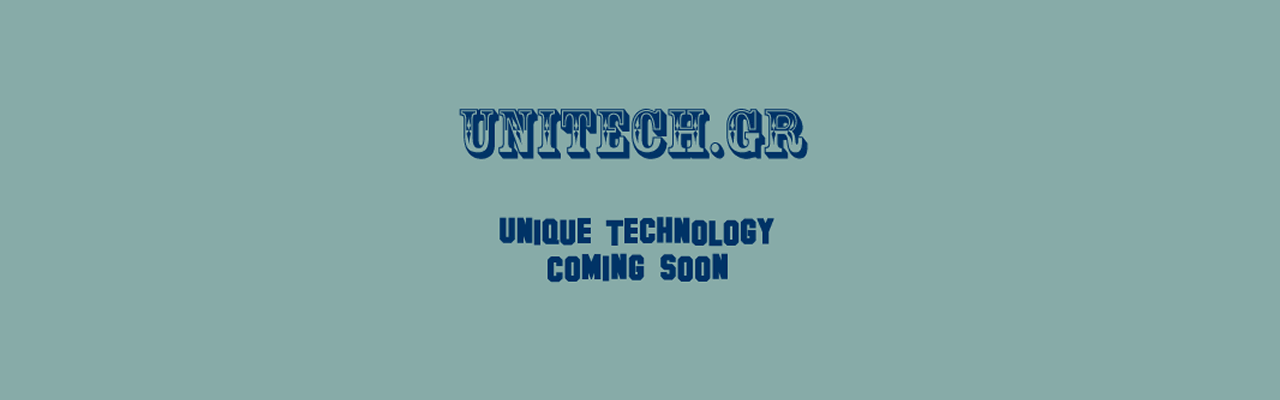

--- FILE ---
content_type: text/html
request_url: http://unitech.gr/
body_size: 490
content:
<!DOCTYPE html PUBLIC "-//W3C//DTD XHTML 1.0 Transitional//EN" "http://www.w3.org/TR/xhtml1/DTD/xhtml1-transitional.dtd">
<html xmlns="http://www.w3.org/1999/xhtml">
<head>
<meta http-equiv="Content-Type" content="text/html; charset=utf-8" />
<title>UNITECH.GR</title>
<style type="text/css">
<!--
body {
	background-color: #87ABA8;
}
-->
</style></head>

<body>
<div align="center"><img src="logo01.gif" alt="unitech logo" width="600" height="360" />
</div>
</body>
</html>
